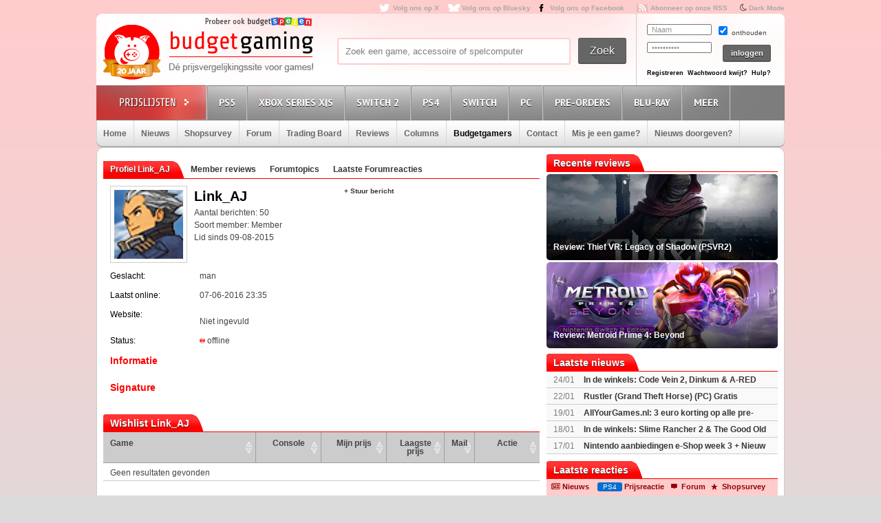

--- FILE ---
content_type: text/html; charset=utf8
request_url: https://www.budgetgaming.nl/profile/Link_AJ.html
body_size: 14063
content:
<!DOCTYPE html PUBLIC "-//W3C//DTD XHTML 1.0 Transitional//EN"
        "http://www.w3.org/TR/xhtml1/DTD/xhtml1-transitional.dtd">

<html xmlns="http://www.w3.org/1999/xhtml"  dir="ltr" lang="nl">

<head>
    <meta charset=UTF-8>
    <!-- Global Site Tag (gtag.js) - Google Analytics -->
    <!--
    <script  src="https://www.googletagmanager.com/gtag/js?id=UA-329139-1"></script>
    <script>
        window.dataLayer = window.dataLayer || [];
        function gtag()
        gtag('js', new Date());

        gtag('config', 'UA-329139-1');
    </script>
-->
    <!-- Global site tag (gtag.js) - Google Analytics -->
    <script src="https://www.googletagmanager.com/gtag/js?id=G-44FVWTLJBY"></script>
    <script>
        window.dataLayer = window.dataLayer || [];
        function gtag(){
            dataLayer.push(arguments);
        }
        gtag('js', new Date());

        gtag('config', 'G-44FVWTLJBY');
    </script>


    <script type="text/javascript">

        var _gaq = _gaq || [];
        _gaq.push(['_setAccount', 'UA-329139-1']);
        _gaq.push(['_trackPageview']);
        setTimeout("_gaq.push(['_trackEvent', '15_seconds', 'read'])",15000);

        (function() {
            var ga = document.createElement('script'); ga.type = 'text/javascript'; ga.async = true;
            ga.src = ('https:' == document.location.protocol ? 'https://ssl' : 'http://www') + '.google-analytics.com/ga.js';
            var s = document.getElementsByTagName('script')[0]; s.parentNode.insertBefore(ga, s);
        })();

    </script>


    <title>Link_AJ member</title>
    <meta name="description" content="Budgetgaming.nl, de prijsvergelijkingssite voor games! Vergelijk prijzen, game-koopjes, beoordeel winkels, ervaringen, game-forum, gamereviews en columns"/>
    <meta name="keywords" content="xbox one, ps4, 3ds, wii U, games, prijzen, spellen, spel, prijsvergelijk, playstation 3, ps3, xbox 360, 360, nintento wii, wii, nintendo DS, DS, PSP, Playstation Portable, shopsurvey, gameforum, goedkoopste prijs, aanbieding"/>
    <!--<meta http-equiv="Content-Type" content="text/html;charset=ISO-8859-1" />-->
    <meta name='impact-site-verification' value='-1937190430' />
    <meta name="verification" content="63bf15ccd898fdba4d89b09d9f764873" />
    <meta name="google-site-verification" content="ZjYEixG0G9mTcg4lRhwsN3A1CGkqLeGY2vG4-oRrOZY" />
    <meta name="tradetracker-site-verification" content="a15906a5d109819c38678456e69511cab3da7206" />
    <!-- TradeDoubler site verification 2945278 -->
    <link rel="shortcut icon" href="/fav/favicon.ico" type="image/x-icon" />
    <link rel="apple-touch-icon" sizes="57x57" href="/fav/apple-touch-icon-57x57.png">
    <link rel="apple-touch-icon" sizes="60x60" href="/fav/apple-touch-icon-60x60.png">
    <link rel="apple-touch-icon" sizes="72x72" href="/fav/apple-touch-icon-72x72.png">
    <link rel="apple-touch-icon" sizes="76x76" href="/fav/apple-touch-icon-76x76.png">
    <link rel="apple-touch-icon" sizes="114x114" href="/fav/apple-touch-icon-114x114.png">
    <link rel="apple-touch-icon" sizes="120x120" href="/fav/apple-touch-icon-120x120.png">
    <link rel="apple-touch-icon" sizes="144x144" href="/fav/apple-touch-icon-144x144.png">
    <link rel="apple-touch-icon" sizes="152x152" href="/fav/apple-touch-icon-152x152.png">
    <link rel="apple-touch-icon" sizes="180x180" href="/fav/apple-touch-icon-180x180.png">
    <link rel="icon" type="image/png" href="/fav/favicon-16x16.png" sizes="16x16">
    <link rel="icon" type="image/png" href="/fav/favicon-32x32.png" sizes="32x32">
    <link rel="icon" type="image/png" href="/fav/favicon-96x96.png" sizes="96x96">
    <link rel="icon" type="image/png" href="/fav/android-chrome-192x192.png" sizes="192x192">
    <meta name="msapplication-square70x70logo" content="/fav/smalltile.png" />
    <meta name="msapplication-square150x150logo" content="/fav/mediumtile.png" />
    <meta name="msapplication-wide310x150logo" content="/fav/widetile.png" />
    <meta name="msapplication-square310x310logo" content="/fav/largetile.png" />




    <meta name="aa284df3bf35d1c" content="a1d124bf6ede854930c9121788a5422d" />
    <!-- stylesheets -->
    <link rel="stylesheet" href="/css/style.css?v=213" type="text/css" media="screen" />
    <link rel="stylesheet" href="/css/flaticon.css">
    <link rel="stylesheet" href="/css/animation.css">
    <link rel="stylesheet" href="/css/fontello-embedded.css">
    <link rel="stylesheet" href="/font/fontello-6d8df7f1/css/bg_icons.css">

    <link href="https://maxcdn.bootstrapcdn.com/font-awesome/4.2.0/css/font-awesome.min.css" rel="stylesheet">

    <link rel="stylesheet" href="/css/rood.css?v=76" type="text/css" media="screen" />
    <link rel="stylesheet" href="/css/menu.css?v=2" type="text/css" media="screen" />
    <link rel="stylesheet" href="/css/colorbox.css" type="text/css" media="screen" />
    <link rel="stylesheet" type="text/css" href="/css/rating.css" media="screen"/>
    <link rel="stylesheet" type="text/css" href="/css/tables.css" media="screen"/>

    <!--
    <script
            src="https://code.jquery.com/jquery-3.4.1.min.js"
            integrity="sha256-CSXorXvZcTkaix6Yvo6HppcZGetbYMGWSFlBw8HfCJo="
            crossorigin="anonymous"></script>
    <script
            src="https://code.jquery.com/ui/1.12.1/jquery-ui.min.js"
            integrity="sha256-VazP97ZCwtekAsvgPBSUwPFKdrwD3unUfSGVYrahUqU="
            crossorigin="anonymous"></script>
    <script
            src="https://code.jquery.com/color/jquery.color-2.1.2.min.js"
            integrity="sha256-H28SdxWrZ387Ldn0qogCzFiUDDxfPiNIyJX7BECQkDE="
            crossorigin="anonymous"></script>
    <script src="https://cdnjs.cloudflare.com/ajax/libs/jquery-tools/1.2.7/jquery.tools.min.js"></script>
    <script type='text/javascript' src='/js/jquery.colorbox-min.js'></script>
    <script src="https://cdnjs.cloudflare.com/ajax/libs/jquery.colorbox/1.6.4/i18n/jquery.colorbox-nl.js"></script>


    <script type="text/javascript" charset="utf8" src="https://cdn.datatables.net/1.10.20/js/jquery.dataTables.js"></script>
-->

    <script src="/js/jquery-3.4.1.min.js"></script>
    <script src="/js/jquery-ui.min.js"></script>
    <script src="/js/jquery.color-2.1.2.min.js"></script>
    <script src="/js/jquery127tools.min.js"></script>
    <script type='text/javascript' src='/js/jquery.colorbox-min.js'></script>
    <script src="/js/jquery.colorbox-nl.js"></script>


    <script type="text/javascript" charset="utf8" src="/js/jquery.dataTables.js"></script>

    <!--
    <script type='text/javascript' src="/js/jquerytools.js"></script>
    <script type='text/javascript' src='/js/jquery.colorbox-min.js'></script>
-->

    <!--
        <script type='text/javascript' src="/js/jquery.min.js"></script>
        <script type='text/javascript' src="/js/jquery.tools.min.js"></script>
        <script type='text/javascript' src='/js/jquery.colorbox-min.js'></script>
        <script type="text/javascript" language="javascript" src="/js/jquery.dataTables.min.js"></script>
    -->


    <script type='text/javascript' src="/js/canvasjs.min.js?v=1"></script>
    <script src="/js/twitter.js"></script>
    <script type='text/javascript' src='/js/bg.js?v=14'></script>
    <script type='text/javascript' src='/js/modernizr-1.7.min.js'></script>
    <script type="text/javascript" src="/js/superfish.js"></script>
    <!-- <script type='text/javascript' src='js/cufon-yui.js'></script> -->
    <!-- <script type='text/javascript' src='js/Share-Regular_400.font.js'></script> -->
    <link href='https://fonts.googleapis.com/css?family=Play:400,700' rel='stylesheet' type='text/css'>
    <link href='https://fonts.googleapis.com/css?family=PT+Sans+Narrow:400,700' rel='stylesheet' type='text/css'>
    <link href='https://fonts.googleapis.com/css?family=PT+Sans:400,700,400italic' rel='stylesheet' type='text/css'>

    <script type='text/javascript' src="/js/formvalidator.js?v=18"></script>
    <script type='text/javascript' src="/js/addIdentifiableClassnames.js"></script>
    <!--[if (gte IE 6)&(lte IE 8)]>
    <script type="text/javascript" src="/js/selectivizr.js"></script>
    <![endif]-->






    <!--
    <script type='text/javascript' src='http://partner.googleadservices.com/gampad/google_service.js'>
    </script>
    <script type='text/javascript'>
        GS_googleAddAdSenseService("ca-pub-0679975395820445");
        GS_googleEnableAllServices();
    </script>
    <script type='text/javascript'>
        GA_googleAddSlot("ca-pub-0679975395820445", "Header-Budgetgaming");
        GA_googleAddSlot("ca-pub-0679975395820445", "Leaderboard-Budgetgaming");
        GA_googleAddSlot("ca-pub-0679975395820445", "Leaderboard-2-Budgetgaming");
        GA_googleAddSlot("ca-pub-0679975395820445", "Rectangle-Budgetgaming");
        GA_googleAddSlot("ca-pub-0679975395820445", "Interstitial-Budgetgaming");
    </script>
    <script type='text/javascript'>
        GA_googleFetchAds();
    </script>
-->
    <script>
        $(document).ready(function() {
            var allLinks = $('a');
            $(allLinks).each(function() {
                addAffiliate(this);
            })
        });
        function addAffiliate(link) {
            if((link.href).indexOf("http://www.budgetgaming.nl") > -1) {
                var tempurl = link.href.replace("http://www.budgetgaming.nl","https://www.budgetgaming.nl");
                link.href = tempurl;
            }
            var myAmazonCode = "budgetgamingn-21";
            if((link.href).indexOf("amazon.co.uk") > -1 && (link.href).indexOf(myAmazonCode) < 0) {
                link.href = updateURLParameter(link.href, 'tag', myAmazonCode) ;
            }

            if((link.href).indexOf("amazon.de") > -1 && (link.href).indexOf('budgetgamin0c-21') < 0) {
                link.href = updateURLParameter(link.href, 'tag', 'budgetgamin0c-21') ;
                link.href = updateURLParameter(link.href, 'language', 'nl_NL') ;
            }

            if((link.href).indexOf("amazon.nl") > -1 && (link.href).indexOf('budgetgami071-21') < 0) {
                link.href = updateURLParameter(link.href, 'tag', 'budgetgami071-21') ;
                //link.href = updateURLParameter(link.href, 'language', 'nl_NL') ;
            }
            if((link.href).indexOf("amazon.com.be") > -1 && (link.href).indexOf('budgetgamingb-21') < 0) {
                link.href = updateURLParameter(link.href, 'tag', 'budgetgamingb-21') ;
                //link.href = updateURLParameter(link.href, 'language', 'nl_NL') ;
            }

            if((link.href).indexOf("amazon.fr") > -1 && (link.href).indexOf('budgetgamin00-21') < 0) {
                link.href = updateURLParameter(link.href, 'tag', 'budgetgamin00-21') ;
            }
            if((link.href).indexOf("amazon.it") > -1 && (link.href).indexOf('budgetgamin01-21') < 0) {
                link.href = updateURLParameter(link.href, 'tag', 'budgetgamin01-21') ;
            }
            //
            if((link.href).indexOf("amazon.es") > -1 && (link.href).indexOf('budgetgaminge-21') < 0) {
                link.href = updateURLParameter(link.href, 'tag', 'budgetgaminge-21') ;
            }
            if((link.href).indexOf("amazon.co.jp") > -1 && (link.href).indexOf('budgetgaminjp-22') < 0) {
                link.href = updateURLParameter(link.href, 'tag', 'budgetgaminjp-22') ;
            }

            if((link.href).indexOf("partner.bol.com") > -1 && (link.href).indexOf('s=411') < 0) {
                link.href = updateURLParameter(link.href, 's', '411') ;
            }

            if((link.href).indexOf("https://www.mediamarkt.nl") > -1 && (link.href).indexOf('clk.tradedoubler.com') < 0) {
                var tempurl = "https://www.budgetgaming.nl/forward.php?s=mm&u=" + encodeURIComponent(link.href);
                link.href = tempurl;
            }
            if((link.href).indexOf("direct.playstation.com") > -1 && (link.href).indexOf('sonyps.prf.hn') < 0) {
                var tempurl = "https://sonyps.prf.hn/click/camref:1100l3YAVg/[p_id:1011l8750]/destination:" + encodeURIComponent(link.href);
                link.href = tempurl;
            }
            //
            if((link.href).indexOf("http://www.mediamarkt.nl") > -1 && (link.href).indexOf('clk.tradedoubler.com') < 0) {
                var tempurl = "https://www.budgetgaming.nl/forward.php?s=mm&u=" + encodeURIComponent(link.href);
                link.href = tempurl;
            }
            if((link.href).indexOf("https://store.nintendo.nl") > -1 && (link.href).indexOf('nintendo-nl.pxf.io') < 0) {
                var tempurl = "https://nintendo-nl.pxf.io/c/4118255/1886379/22561?u=" + encodeURIComponent(link.href);
                link.href = tempurl;
            }
            if((link.href).indexOf("http://outlet.mediamarkt.nl") > -1 && (link.href).indexOf('clk.tradedoubler.com') < 0) {
                var tempurl = "https://www.budgetgaming.nl/forward.php?s=mm&u=" + encodeURIComponent(link.href);
                link.href = tempurl;
            }
            if((link.href).indexOf("https://outlet.mediamarkt.nl") > -1 && (link.href).indexOf('clk.tradedoubler.com') < 0) {
                var tempurl = "https://www.budgetgaming.nl/forward.php?s=mm&u=" + encodeURIComponent(link.href);
                link.href = tempurl;
            }
            if((link.href).indexOf("instant-gaming.com") > -1 && (link.href).indexOf('budgetgaming') < 0) {
                link.href = updateURLParameter(link.href, 'igr', 'budgetgaming') ;
            }
            if((link.href).indexOf("http://www.mediamarkt.be") > -1 && (link.href).indexOf('clk.tradedoubler.com') < 0) {
                var tempurl = "https://clk.tradedoubler.com/click?p=272943&a=3066405&epi=lrp&g=23373056&url=" + link.href;
                link.href = tempurl;
            }
            if((link.href).indexOf("https://www.mediamarkt.be") > -1 && (link.href).indexOf('clk.tradedoubler.com') < 0) {
                var tempurl = "https://clk.tradedoubler.com/click?p=272943&a=3066405&epi=lrp&g=23373056&url=" + link.href;
                link.href = tempurl;
            }

            if((link.href).indexOf("humblebundle.com") > -1) {
                var tempurl = "https://humblebundleinc.sjv.io/c/4118255/2087718/25796?prodsku=hadeanlands_storefront&u=" + encodeURIComponent(link.href);
                link.href = tempurl;
            }

         //   if((link.href).indexOf("http://www.wehkamp.nl") > -1 && (link.href).indexOf('1101lNPG') < 0) {
         //       //var tempurl = "http://clk.tradedoubler.com/click?p=209839&a=2177719&g=20143802&epi=lrt&url=" + link.href;
         //       //var tempurl = "https://prf.hn/click/camref:1101lNPG/destination:" + encodeURIComponent(link.href);
         //       var tempurl = "https://www.budgetgaming.nl/forward.php?s=weh&u=" + encodeURIComponent(link.href);
         //       link.href = tempurl;
         //   }

            if((link.href).indexOf("gog.com") > -1 && (link.href).indexOf('adtraction') < 0) {
                link.href = "https://track.adtraction.com/t/t?a=1578845458&as=1162180463&t=2&tk=1&url="+link.href;
            }

            if((link.href).indexOf("bookspot.nl") > -1 && (link.href).indexOf('adtraction') < 0) {
                link.href = "https://on.bookspot.nl/t/t?a=1741618209&as=1162180463&t=2&tk=1&url="+link.href;
            }

//            if((link.href).indexOf("https://www.wehkamp.nl") > -1 && (link.href).indexOf('1101lNPG') < 0) {
//                //var tempurl = "https://prf.hn/click/camref:1101lNPG/destination:" + encodeURIComponent(link.href);
//                var tempurl = "https://www.budgetgaming.nl/forward.php?s=weh&u=" + encodeURIComponent(link.href);
//                link.href = tempurl;
//            }

            if((link.href).indexOf("otto.nl") > -1 && (link.href).indexOf('1100l5dEM') < 0) {
                var tempurl = "https://prf.hn/click/camref:1100l5dEM/destination:" + encodeURIComponent(link.href);
                link.href = tempurl;
            }

            if((link.href).indexOf("fanatical.com") > -1 && (link.href).indexOf('lt45') < 0) {
                var tempurl = "https://lt45.net/c/?si=13482&li=1594588&wi=20760&ws=&dl=" + encodeURIComponent(link.href.replace("https://www.fanatical.com/",""));
                link.href = tempurl;
            }
            //https://lt45.net/c/?si=13482&li=1594588&wi=20760&ws=&dl=en%2Fgame%2Fanno-1800-standard-edition
            /*
            if((link.href).indexOf("http://www.microsoftstore.com") > -1 && (link.href).indexOf('clkde.tradedoubler.com') < 0) {
                var tempurl = "https://clkde.tradedoubler.com/click?p=190944&a=1441745&g=0&url=" + link.href;
                link.href = tempurl;
            }
            */
            //if((link.href).indexOf("microsoft.com") > -1 && (link.href).indexOf('linksynergy') < 0) {
            //    var tempurl = "https://click.linksynergy.com/deeplink?id=E8NZ5Zg*E5A&mid=46136&murl=" + link.href;
            //    link.href = tempurl;
           // }
            /*
            if((link.href).indexOf("https://www.microsoft.com") > -1 && (link.href).indexOf('clkde.tradedoubler.com') < 0) {
                var tempurl = "https://clkde.tradedoubler.com/click?p=190944&a=1441745&g=0&url=" + link.href;
                link.href = tempurl;
            }
            if((link.href).indexOf("http://www.shop4nl.nl") > -1 && (link.href).indexOf('lt45.net') < 0) {
                var tempurl = "https://lt45.net/c/?wi=20760&si=10319&li=1457089&ws=&dl=" + link.href.replace("http://www.shop4nl.nl/","");
                link.href = tempurl;
            }
            if((link.href).indexOf("https://www.shop4nl.nl") > -1 && (link.href).indexOf('lt45.net') < 0) {
                var tempurl = "https://lt45.net/c/?wi=20760&si=10319&li=1457089&ws=&dl=" + link.href.replace("https://www.shop4nl.nl/","");
                link.href = tempurl;
            }
            if((link.href).indexOf("http://www.shop4nl.com") > -1 && (link.href).indexOf('lt45.net') < 0) {
                var tempurl = "https://lt45.net/c/?wi=20760&si=10319&li=1457089&ws=&dl=" + link.href.replace("http://www.shop4nl.com/","");
                link.href = tempurl;
            }
            if((link.href).indexOf("https://www.shop4nl.com") > -1 && (link.href).indexOf('lt45.net') < 0) {
                var tempurl = "https://lt45.net/c/?wi=20760&si=10319&li=1457089&ws=&dl=" + link.href.replace("https://www.shop4nl.com/","");
                link.href = tempurl;
            }*/
            if((link.href).indexOf("topgear.nl") > -1 && (link.href).indexOf('tradetracker') < 0) {
                var tempurl = "https://tc.tradetracker.net/?c=24200&m=12&a=2987&r=&u=" + link.href;
                link.href = tempurl;
            }
            if((link.href).indexOf("http://www.zavvi.nl") > -1) {
                var tempurl = "https://www.awin1.com/cread.php?awinmid=8664&awinaffid=375743&clickref=&p=" + link.href + "";
                link.href = tempurl;
            }
            if((link.href).indexOf("https://www.zavvi.nl") > -1) {
                var tempurl = "https://www.awin1.com/cread.php?awinmid=8664&awinaffid=375743&clickref=&p=" + link.href + "";
                link.href = tempurl;
            }
           // if((link.href).indexOf("kinguin") > -1) {
           //     var tempurl = "https://www.awin1.com/cread.php?awinmid=8265&awinaffid=375743&clickref=&p=" + link.href + "";
           //     link.href = tempurl;
           // }
            if((link.href).indexOf("http://www.game.co.uk") > -1) {
                var tempurl = "https://click.linksynergy.com/link?id=E8NZ5Zg*E5A&offerid=494875.10082576082&type=2&murl=" + link.href;
                link.href = tempurl;
            }
            if((link.href).indexOf("steelseries.com") > -1) {
                var tempurl = "https://prf.hn/click/camref:1101lkhqF/creativeref:1101l48385/destination:" + link.href;
                link.href = tempurl;
            }

            if((link.href).indexOf("https://www.game.co.uk") > -1) {
                var tempurl = "https://click.linksynergy.com/link?id=E8NZ5Zg*E5A&offerid=494875.10082576082&type=2&murl=" + link.href;
                link.href = tempurl;
            }

            if((link.href).indexOf("http://www.collishop.be") > -1) {
                var tempurl = "https://tc.tradetracker.net/?c=17787&m=12&a=27127&u=" + link.href;
                link.href = tempurl;
            }
            if((link.href).indexOf("https://www.collishop.be") > -1) {
                var tempurl = "https://tc.tradetracker.net/?c=17787&m=12&a=27127&u=" + link.href;
                link.href = tempurl;
            }
/*
            if((link.href).indexOf("http://www.toysrus.nl") > -1) {
                var tempurl = "https://ad.zanox.com/ppc/?31293869C337603210&zpar6=DF_1&ULP=[[" + link.href + "]]";
                link.href = tempurl;
            }
            if((link.href).indexOf("https://www.toysrus.nl") > -1) {
                var tempurl = "https://ad.zanox.com/ppc/?31293869C337603210&zpar6=DF_1&ULP=[[" + link.href + "]]";
                link.href = tempurl;
            }
*/
            if((link.href).indexOf("http://www.base.com") > -1) {
                var tempurl = "https://www.awin1.com/cread.php?awinmid=2694&awinaffid=110533&clickref=&p=" + encodeURIComponent(link.href) + "";
                link.href = tempurl;
            }
            if((link.href).indexOf("https://www.base.com") > -1) {
                var tempurl = "https://www.awin1.com/cread.php?awinmid=2694&awinaffid=110533&clickref=&p=" + encodeURIComponent(link.href) + "";
                link.href = tempurl;
            }

       //     if((link.href).indexOf("https://www.gamemania.nl") > -1 && (link.href).indexOf('forward.php') < 0) {
                //var tempurl = "http://tc.tradetracker.net/?c=22455&m=1264368&a=2987&u=" + encodeURIComponent(link.href) + "";
         //       var tempurl = "https://www.budgetgaming.nl/forward.php?s=gm&u=" + encodeURIComponent(link.href) + "";
          //      link.href = tempurl;
          //  }
           // if((link.href).indexOf("http://www.gamemania.nl") > -1 && (link.href).indexOf('forward.php') < 0) {
                //var tempurl = "http://tc.tradetracker.net/?c=22455&m=1264368&a=2987&u=" + encodeURIComponent(link.href) + "";
           //     var tempurl = "https://www.budgetgaming.nl/forward.php?s=gm&u=" + encodeURIComponent(link.href) + "";
           //     link.href = tempurl;
           // }
          //  if((link.href).indexOf("https://www.gamemania.be") > -1 && (link.href).indexOf('forward.php') < 0) {
                //var tempurl = "http://tc.tradetracker.net/?c=22455&m=1264368&a=2987&u=" + encodeURIComponent(link.href) + "";
          //      var tempurl = "https://www.budgetgaming.nl/forward.php?s=gm&u=" + encodeURIComponent(link.href) + "";
          //      link.href = tempurl;
          //  }
          //  if((link.href).indexOf("http://www.gamemania.be") > -1 && (link.href).indexOf('forward.php') < 0) {
                //var tempurl = "http://tc.tradetracker.net/?c=22455&m=1264368&a=2987&u=" + encodeURIComponent(link.href) + "";
          //      var tempurl = "https://www.budgetgaming.nl/forward.php?s=gm&u=" + encodeURIComponent(link.href) + "";
          //      link.href = tempurl;
          //  }
            //if((link.href).indexOf("bcc.nl") > -1 && (link.href).indexOf('forward.php') < 0)   {
                //var tempurl = "http://tc.tradetracker.net/?c=22455&m=1264368&a=2987&u=" + encodeURIComponent(link.href) + "";
            //    var tempurl = "https://www.budgetgaming.nl/forward.php?s=bcc&u=" + encodeURIComponent(link.href) + "";
            //    link.href = tempurl;
           // }

            //if((link.href).indexOf("cdkeys.com") > -1 && (link.href).indexOf('mw_aref=bgaming') < 0) {
            if((link.href).indexOf("cdkeys.com") > -1) {
                var tempurl = "https://loaded.pxf.io/c/4118255/2835207/18216?u=" + link.href;
                link.href = tempurl;
            }

            if((link.href).indexOf("loaded.com") > -1) {
                var tempurl = "https://loaded.pxf.io/c/4118255/2835207/18216?u=" + link.href;
                link.href = tempurl;
            }

            if((link.href).indexOf("mmoga.com") > -1 && (link.href).indexOf('ref=45277') < 0) {
                link.href = updateURLParameter(link.href, 'ref', '45277') ;

            }

         //   if((link.href).indexOf("gamivo.com") > -1) {
         //       var tempurl = "https://lt45.net/c/?si=12971&li=1572060&wi=20760&ws=&dl=" + link.href.replace("https://www.gamivo.com/","").replace("http://www.gamivo.com/","") + "";
         //       link.href = tempurl;
         //   }

            if((link.href).indexOf("bookdepository.com") > -1) {
                //link.href = updateURLParameter(link.href, 'a_aid', 'bgaming') ;
                // var tempurl = "https://www.awin1.com/cread.php?awinmid=2694&awinaffid=110533&clickref=&p=" + encodeURIComponent(link.href) + "";
                var tempurl = "https://www.awin1.com/cread.php?awinmid=16829&awinaffid=375743&clickref=&p=" + encodeURIComponent(link.href) + "";
                link.href = tempurl;
            }
            //if((link.href).indexOf("https://www.bookdepository.com") > -1 && (link.href).indexOf('a_aid=bgaming') < 0) {
            //    link.href = updateURLParameter(link.href, 'a_aid', 'bgaming') ;

            //}eneba.com
          //  if((link.href).indexOf("eneba.com") > -1) {
          //      var tempurl = "https://ndt5.net/c/?si=14162&li=1610515&wi=20760&ws=&dl=" + link.href.replace("https://www.eneba.com/","").replace("http://www.eneba.com/","") + "";
          //      link.href = tempurl;
          //  }
            if((link.href).indexOf("voidu.com") > -1) {
                var tempurl = "https://lt45.net/c/?si=12328&li=1541858&wi=20760&ws=&dl=" + link.href.replace("https://www.voidu.com/","").replace("http://www.voidu.com/","") + "";
                link.href = tempurl;
            }

            if((link.href).indexOf("http://www.coolblue.nl") > -1 && (link.href).indexOf('forward.php') < 0) {
                var tempurl = "https://www.budgetgaming.nl/forward.php?s=cb&u=" + encodeURIComponent(link.href);
                link.href = tempurl;
            }
            if((link.href).indexOf("https://www.coolblue.nl") > -1 && (link.href).indexOf('forward.php') < 0) {
                var tempurl = "https://www.budgetgaming.nl/forward.php?s=cb&u=" + encodeURIComponent(link.href);
                link.href = tempurl;
            }
            if((link.href).indexOf("coolshop.nl") > -1) {
                //var tempurl = "https://track.adtraction.com/t/t?a=1491540016&as=1162180463&t=2&tk=1&url=" + encodeURIComponent(link.href) + "";
                var tempurl = "https://lt45.net/c/?si=15383&li=1666268&wi=20760&ws=&dl=" + encodeURIComponent(link.href.replace("https://www.coolshop.nl/","").replace("http://www.coolshop.nl/","")) + "";
                link.href = tempurl;
                //return site.replace(/\/$/, "");
            }
            if((link.href).indexOf("http://www.lego.com") > -1) {
                var tempurl = "https://click.linksynergy.com/link?id=E8NZ5Zg*E5A&offerid=1402351.506416428063&type=2&murl=" + encodeURIComponent(link.href) + "";
                link.href = tempurl;
            }
            if((link.href).indexOf("https://www.lego.com") > -1) {
                var tempurl = "https://click.linksynergy.com/link?id=E8NZ5Zg*E5A&offerid=1402351.506416428063&type=2&murl=" + encodeURIComponent(link.href) + "";
                link.href = tempurl;
            }
            //if((link.href).indexOf("https://www.coolshop.nl") > -1) {
            //    var tempurl = "https://track.adtraction.com/t/t?a=1491540016&as=1162180463&t=2&tk=1&url=" + encodeURIComponent(link.href) + "";
                //var tempurl = "https://www.budgetgaming.nl/forward.php?s=cs&u=" + encodeURIComponent(link.href) + "";
            //    link.href = tempurl;
           // }
            if((link.href).indexOf("play-asia.com") > -1) {
                link.href = updateURLParameter(link.href, 'tagid', '826271') ;
            }
            if((link.href).indexOf("gameo.com") > -1) {
                link.href = updateURLParameter(link.href, 'affiliate_code', 'kGsv3b91ov') ;
            }
            if((link.href).indexOf("dodax.nl") > -1) {
                var tempurl = "https://www.awin1.com/cread.php?awinmid=8248&awinaffid=375743&clickref=&p=[[" + link.href + "]]";
                link.href = tempurl;
            }

            if((link.href).indexOf("fun.be") > -1) {
                var tempurl = "https://www.fun.be/shop/?tt=15125_12_364534_&r=" + link.href + "";
                link.href = tempurl;
            }
            if((link.href).indexOf("lidl-shop.nl") > -1) {
                var tempurl = "https://tc.tradetracker.net/?c=24118&m=12&a=2987&u=" + link.href + "";
                link.href = tempurl;
            }
            if((link.href).indexOf("http://www.gameseek.") > -1) {
                var tempurl = "https://www.awin1.com/cread.php?awinmid=547&awinaffid=110533&clickref=&p=" + link.href + "";
                link.href = tempurl;
            }
            if((link.href).indexOf("https://www.gameseek.") > -1) {
                var tempurl = "https://www.awin1.com/cread.php?awinmid=547&awinaffid=110533&clickref=&p=" + link.href + "";
                link.href = tempurl;
            }
            if((link.href).indexOf("thegamecollection.net") > -1) {
                var tempurl = "https://clk.tradedoubler.com/click?p(197783)a(2945276)g(19165176)url("+link.href+")";
                link.href = tempurl;
            }

       //     if((link.href).indexOf("365games.co.uk") > -1) {
       //         var tempurl = "https://www.awin1.com/cread.php?awinmid=5778&awinaffid=110533&clickref=&p=[[" + link.href + "]]";
       //         link.href = tempurl;
       //     }

            if((link.href).indexOf("kaartdirect.nl") > -1) {
                var tempurl = link.href + "/?reference=bg";
                link.href = tempurl;
            }

            if((link.href).indexOf("startselect.com") > -1) {
                var tempurl = "https://lt45.net/c/?si=12604&li=1550574&wi=20760&ws=&dl=" + link.href.replace("http://www.startselect.com/","").replace("http://startselect.com/","").replace("https://www.startselect.com/","").replace("https://startselect.com/","").replace("&","%26") + "";
                link.href = tempurl;
            }

            if((link.href).indexOf("store.ubi") > -1) {
                var tempurl = "https://lt45.net/c/?si=12734&li=1556736&wi=20760&ws=&dl=" + link.href.replace("http://store.ubi.com/","").replace("https://store.ubi.com/","").replace("&","%26") + "";
                link.href = tempurl;
            }
            if (link.href.indexOf(".ibood.com") > -1){
                var tempurl = "https://track.webgains.com/click.html?wgcampaignid=39236&wgprogramid=284335&wgtarget=" + link.href + "";
                link.href = tempurl;
            }
            //if (link.href.indexOf(".xbox.com") > -1 && (link.href).indexOf('linksynergy') < 0){
                //https://ad.zanox.com/ppc/?45004602C548287415&ulp=[[%252Fsports-fashion-nl%252Fnl%252Fproduct-specs%252F37870%252F120841%252Fmorphic-horloge-m51.html]]
                //var tempurl = "https://clk.tradedoubler.com/click?p=190944&a=1441745&g=24315194";
            //    var tempurl = "https://click.linksynergy.com/deeplink?id=E8NZ5Zg*E5A&mid=46136&murl=" + link.href + "";
            //    link.href = tempurl;
           // }


/*
            if (link.href.indexOf("marketplace.xbox.com") > -1){
                //https://ad.zanox.com/ppc/?45004602C548287415&ulp=[[%252Fsports-fashion-nl%252Fnl%252Fproduct-specs%252F37870%252F120841%252Fmorphic-horloge-m51.html]]
                var tempurl = "https://clk.tradedoubler.com/click?p=190944&a=1441745&g=24315194&url=" + link.href + "";
                link.href = tempurl;
            }*/
        }
        /**
         * http://stackoverflow.com/a/10997390/11236
         */
        function updateURLParameter(url, param, paramVal) {
            var newAdditionalURL = "";
            var tempArray = url.split("?");
            var baseURL = tempArray[0];
            var additionalURL = tempArray[1];
            var temp = "";
            if (additionalURL) {
                tempArray = additionalURL.split("&");
                for (i=0; i<tempArray.length; i++) {
                    if(tempArray[i].split('=')[0] != param) {
                        newAdditionalURL += temp + tempArray[i];
                        temp = "&";
                    }
                }
            }
            var rows_txt = temp + "" + param + "=" + paramVal;
            return baseURL + "?" + param + "=" + paramVal + "&" + newAdditionalURL;
        }
    </script>

</head>

<body id="body_id" class="body_id ">
<!--<body class="body" id="body_id">-->


<script type="text/javascript" src="/tooltip/wz_tooltip.js"></script>
<div id="container">

<div id="top">
    <a target="_blank"  href="https://x.com/Budgetgaming" title="Volg ons op X" class="twitter" style="color: darkgrey">Volg ons op X</a>
    <a target="_blank"  href="https://bsky.app/profile/budgetgaming.nl" title="Volg ons op Bluesky" class="bluesky" style="color: darkgrey">Volg ons op Bluesky</a>

    <a target="_blank"  href="https://nl-nl.facebook.com/Budgetgaming" title="Volg ons op Facebook" class="facebooksmall" style="color: darkgrey">Volg ons op Facebook</a>

    <a target="_blank"  href="https://www.budgetgaming.nl/rss/" title="Abonneer op onze RSS" class="RSS" style="color: darkgrey" >Abonneer op onze RSS</a>
    <i class="fa fa-moon-o" aria-hidden="true">&nbsp;<a style="color: darkgrey;font: 10px/1.5 Arial, Helvetica, sans-serif;font-weight:bold" href="#" onclick="document.getElementById('todarkmode').submit();">Dark Mode</a></i><form method="post" id="todarkmode"><input type="hidden" name="darkmode" value="on"/></form>
    <!--<a target="_blank"  href="http://itunes.apple.com/nl/app/gamescanner/id484947088" title="Download de iPhone App" class="apple" style="color: darkgrey">Download de iPhone App</a>-->

</div> <!-- end #top -->

<div id="header">

    <div id="spelenlogo">
        <a href="https://www.budgetspelen.nl" target="_blank">
		<img src="/images/probeerookbgspelen.png" alt="budgetspelen logo">
      	</a>
</div>

    <div id="logo">

        <a href="/" title="Ga naar de homepage"></a>

    </div> <!-- end #logo -->

    <div id="search">

        <form method="post">

            <div id="searchfield">

                <input type="text" value="Zoek een game, accessoire of spelcomputer" name="zoeking1769331540" id="zoeking" onFocus="clearText(this)" onBlur="clearText(this)" onkeyup="dynamicsearch()"/>
                <!--todo: searchresults-->
                <div id="searchresults" style="display:none;">

                </div>
            </div> <!-- end #searchfield -->
            <div id="searchsubmit">

                <input type="submit" onclick="$('#zoeking').attr('name', 'zoeking');return true;" value="Zoek" id="submit" title="Zoek"/>

            </div> <!-- end #searchsubmit -->

        </form>

    </div> <!-- end #search -->

<div id="login">
    <form id="loginform" method="post" >
        <div class="login-left">
            <p>
                <input type="text" value="Naam" name="username" id="gebruikersnaam" onFocus="clearText(this)" onBlur="clearText(this)"/>
            </p>

            <p>
                <input type="password" value="Wachtwoord" name="password" id="wachtwoord" onFocus="clearText(this)" onBlur="clearText(this)"/>
            </p>

        </div>

        <div class="login-right">

                            <input type="checkbox" value="no" checked="checked" name="cookie"/> onthouden

            <input type="hidden" name="cookie" value="no">

            <div id="loginsubmit">

                <input type="submit" value="inloggen" name="submit2" style="height: 25px">

            </div> <!-- end #loginsubmit -->

        </div>

    </form>

    <div class="clear"></div>

    <div class="login-bottom">

        <a style="margin: 0 3px 0 0" href="/register/index.html" title="Registreren" class="registreren">Registreren</a>

        <a style="margin: 0 3px 0 0" href="#" onclick="javascript:window.open(&quot;/wachtwoordkwijt.php&quot;,'ww1','width=400,height=550')" class="wachtwoord">Wachtwoord kwijt?</a>

        <a style="margin: 0 0 0 0" href="mailto:info@budgetgaming.nl?subject=Inloggen budgetgaming" title="Hulp nodig bij het inloggen?" class="registreren">Hulp?</a>

    </div>
</div>


</div> <!-- end #header -->

<div id="consolemenu">

    <!--todo: active/inactive from php-->

    <ul class="submenu">

        <li id="prijslijst"></li>
        <li id="ps3" class=" console">
            <a  title="Playstation 5">PS5</a>
            <ul>
                <li><a href="/gamesonly/1/console-ps5.html" title="Games">Games</a></li>
                <li><a href="/games/1/psn/console-PS4.html" title="PSN & PS Plus tegoed">PSN & PS Plus tegoed</a></li>
                <li><a href="/consoles/1/console-ps5.html" title="Consoles">Spelcomputers</a></li>
                <li><a href="/accessoires/1/console-ps5.html" title="Accessoires">Accessoires</a></li>
            </ul>
        </li>
        <li id="xbox" class=" console">
            <a  title="Xbox Series X">Xbox Series X|S</a>
            <ul>
                <li><a href="/gamesonly/1/console-xboxseriesx.html" title="Games">Games</a></li>
                <li><a href="/consoles/1/console-xboxseriesx.html" title="Consoles">Spelcomputers</a></li>
                <li><a href="/accessoires/1/console-xboxseriesx.html" title="Accessoires">Accessoires</a></li>
            </ul>
        </li>
        <li id="preorders" class=" console">
            <a  title="Nintendo Switch 2">Switch 2</a>
            <ul>
                <li><a href="/gamesonly/1/console-switch2.html" title="Nintendo Switch 2 Games">Games</a></li>
                <li><a href="/digitalegames/1/console-switch2.html" title="Nintendo Switch 2 Digitale games">Digitale games</a></li>
                <li><a href="/consoles/1/console-switch2.html" title="Nintendo Switch 2 Consoles">Spelcomputers</a></li>
                <li><a href="/accessoires/1/console-switch2.html" title="Nintendo Switch 2 Accessoires">Accessoires</a></li>


            </ul>
        </li>
        <li id="ps3" class=" console">
            <a  title="Playstation 4">PS4</a>
            <ul>
                <li><a href="/gamesonly/1/console-ps4.html" title="Games">Games</a></li>
                <li><a href="/games/1/Psvr/console-PS4.html" title="PSVR">PSVR</a></li>
                <li><a href="/games/1/psn/console-PS4.html" title="PSN & PS Plus tegoed">PSN & PS Plus tegoed</a></li>
                <li><a href="/consoles/1/console-ps4.html" title="Consoles">Spelcomputers</a></li>

                <li><a href="/accessoires/1/console-ps4.html" title="Accessoires">Accessoires</a></li>
            </ul>
        </li>
        <!--
        <li id="xbox" class=" console">
            <a title="Xbox One">Xbox One</a>
            <ul>
                <li><a href="/gamesonly/1/console-xboxone.html" title="Games Xbox One">Games</a></li>
                <li><a href="/consoles/1/console-xboxone.html" title="Consoles Xbox One">Spelcomputers</a></li>
                <li><a href="/accessoires/1/console-xboxone.html" title="Accessoires Xbox One">Accessoires</a></li>
            </ul>
        </li>
        -->


        <li id="preorders" class=" console">
            <a  title="Nintendo Switch">Switch</a>
            <ul>
                <li><a href="/gamesonly/1/console-switch.html" title="Nintendo Switch Games">Games</a></li>
                <li><a href="/digitalegames/1/console-switch.html" title="Nintendo Switch Digitale games">Digitale games</a></li>
                <li><a href="/consoles/1/console-switch.html" title="Nintendo Switch Consoles">Spelcomputers</a></li>
                <li><a href="/accessoires/1/console-switch.html" title="Nintendo Switch Accessoires">Accessoires</a></li>


            </ul>
        </li>


<!--
        <li id="xbox" class=" console">
            <a href="/games/1/console-xbox360.html" title="Xbox360">Xbox 360</a>
            <ul>
                <li><a href="/gamesonly/1/console-xbox360.html" title="Games Xbox360">Games</a></li>
                <li><a href="/consoles/1/console-xbox360.html" title="Consoles Xbox360">Spelcomputers</a></li>
                <li><a href="/accessoires/1/console-xbox360.html" title="Accessoires Xbox360">Accessoires</a></li>
            </ul>
        </li>
        <li id="preorders" class=" console">
            <a href="/games/1/console-wiiu.html" title="Nintendo Wii U">Wii U</a>
            <ul>
                <li><a href="/gamesonly/1/console-wiiu.html" title="Games">Games</a></li>
                <li><a href="/consoles/1/console-wiiu.html" title="Consoles">Spelcomputers</a></li>
                <li><a href="/accessoires/1/console-wiiu.html" title="Accessoires">Accessoires</a></li>
            </ul>
        </li>
        -->
       <!-- <li id="wii" class=" console">
            <a href="/games/1/console-Wii.html" title="Nintendo Wii">Wii</a>
            <ul>
                <li><a href="/gamesonly/1/console-Wii.html" title="Games">Games</a></li>
                <li><a href="/consoles/1/console-Wii.html" title="Consoles">Spelcomputers</a></li>
                <li><a href="/accessoires/1/console-Wii.html" title="Accessoires">Accessoires</a></li>
            </ul>
        </li>
        -->
<!--
        <li id="preorders" class=" console">
            <a href="/games/1/console-3ds.html" title="Nintendo 3DS">3DS</a>
            <ul>
                <li><a href="/gamesonly/1/console-3ds.html" title="Games">Games</a></li>
                <li><a href="/consoles/1/console-3ds.html" title="Consoles">Spelcomputers</a></li>
                <li><a href="/accessoires/1/console-3ds.html" title="Accessoires">Accessoires</a></li>
            </ul>
        </li>
        -->
        <li id="pc" class=" console">
            <a title="PC">PC</a>
            <ul>
                <li><a href="/gamesonly/1/console-pc.html" title="Games">Games</a></li>
                <li><a href="/accessoires/1/console-pc.html" title="Accessoires">Accessoires</a></li>
            </ul>
        </li>
        <li id="preorders" class=" console">
            <a  title="Pre-orders">Pre-orders</a>
            <ul>
                <li><a href="/gamesonly/1/console-preorder.html" title="Games">Games</a></li>
                <li><a href="/consoles/1/console-preorder.html" title="Consoles">Spelcomputers</a></li>
                <li><a href="/accessoires/1/console-preorder.html" title="Accessoires">Accessoires</a></li>
            </ul>
        </li>
        <!--
        <li id="preorders" class="console">
            <a href="/games/1/console-guide.html" title="Strategy Guides">Guides</a>

        </li>
        -->
        <!--
        <li id="retro" class=" console">
            <a href="retro.php" title="Retro">Meer</a>
            <ul>
                <li><a href="#" title="Games">Games</a></li>
                <li><a href="#" title="Consoles">Consoles</a></li>
                <li><a href="#" title="Accessoires">Accessoires</a></li>
            </ul>
        </li>
        -->

        <li id="preorders" class=" console">
            <a  title="Blu-Ray">Blu-Ray</a>
            <ul>
                <li><a href="/gamessearchresults/1/4k%20ultra%20hd/console-all.html" title="Games">4K Ultra HD</a></li>
                <li><a href="/gamessearchresults/1/steelbook/console-Blu-ray.html" title="Games">Steelbooks</a></li>

                <li><a href="/games/1/console-Blu-ray.html" title="Games">Alle Blu-Ray</a></li>
            </ul>
        </li>

        <li id="preorders" class=" console">
            <a href="#" title="Meer">Meer</a>
            <ul>

               <!-- <li><a href="/games/1/console-blu-ray.html">Blu-ray</a></li>-->
                <li><a href="/games/1/console-nfc.html">NFC figuren</a> </li>
                <li><a href="/games/1/console-Guide.html">Strategy Guides</a></li>
                <li><a href="https://www.budgetspelen.nl/categories/index.html" target="_blank">Lego</a></li>
                <li><a href="/games/1/console-wiiu.html">Nintendo WiiU</a></li>
                <li><a href="/games/1/console-wii.html">Nintendo Wii</a></li>
                <li><a href="/games/1/console-3ds.html">Nintendo 3DS</a></li>
                <li><a href="/games/1/console-nds.html">Nintendo DS</a></li>
                <li><a href="/games/1/console-ps3.html">PS3</a></li>
                <li><a href="/games/1/console-ps2.html">PS2</a></li>
                <li><a href="/games/1/console-psp.html">PSP</a></li>
                <li><a href="/games/1/console-psvita.html" title="Playstation Portable Vita">PS Vita</a></li>
                <li><a href="/games/1/console-ngc.html">Gamecube</a></li>
                <li><a href="/games/1/console-gba.html">GBA</a></li>
                <li><a href="/games/1/console-xbox360.html">Xbox 360</a></li>
                <li><a href="/games/1/console-xbox.html">Xbox</a></li>
                <li><a href="/games/1/console-xboxone.html">Xbox One</a></li>
                <!-- <li><a href="#">HDTV</a></li> -->
                <!-- <li><a href="#">Koptelefoons</a></li> -->
            </ul>
        </li>

        <li class="clear"></li>

    </ul>

</div> <!-- end #consolemenu -->

<div id="menu">

    <!--todo: active/inactive-->

    <ul>
        <li class=" home"><a href="/" title="Home">Home</a></li>
        <li class=""><a href="/newsarchive/index.html" title="Nieuws">Nieuws</a></li>
        <li class=""><a href="/winkels/index.html" title="Shopsurvey">Shopsurvey</a></li>
        <li><a href="/forum.php?template=forum&page=boards" title="Forum">Forum</a></li>
        <li><a href="/forum.php?template=forum&page=topics&forum_id=16" title="Trading Board">Trading Board</a></li>
        <li class=""><a href="/reviews/console-all.html" title="Reviews">Reviews</a></li>
        <li class=""><a href="/columns/columns.html" title="Columns">Columns</a></li>
        <li class="active"><a href="/memberlist/asc-id.html" title="Budgetgamers">Budgetgamers</a></li>
        <li class=""><a href="/contact/index.html" title="Contact">Contact</a></li>
        <li><a href="/index.php?page=gametoevoegen">Mis je een game?</a></li>
        <li><a href="/index.php?page=aanbiedingendoorgeven">Nieuws doorgeven?</a></li>
    </ul>

</div> <!-- end #menu -->
<!--todo: if not index, show breadcrumb-->


<!-- end #breadcrumbs -->
<div>
</div>
<!--
<script type='text/javascript'>
    GA_googleFillSlot("Header-Budgetgaming");
</script>
-->

<div id='wbds_billboard'>


</div>


<div id="content" style="margin-top:0px">

<div id="page">

    <div id="page-left">

        <div id="laatste-reacties" class="list">

            <div class="tabtitel">

                <ul id="home-laatstereactie-tabs">
                    <li><a class="current" href="#"><span>Profiel Link_AJ</span></a></li>
                    <li><a href="#"><span>Member reviews</span></a></li>
                    <li><a href="#"><span>Forumtopics</span></a></li>
                    <li><a href="#"><span>Laatste Forumreacties</span></a></li>
                    <li class="clear"></li>
                </ul>

            </div>

            <div id="home-laatstereactie-content">

                <ul>




                    <div id="member-wrapper">

                        <div class="member-content" id="profiel">

                            <div class="member-content-left">

                                <div id="profiel-info">

                                    <div class="avatar">


                                        <img src="https://resources.budgetgaming.nl/avatars/27942.gif">


                                    </div>

                                    <div class="profiel-info-details">

                                        <h1 class="offline">Link_AJ</h1>
                                        <div class="rank">Aantal berichten: 50</div>
                                        <div class="rank">Soort member: Member</div>
                                        <div class="since">Lid sinds 09-08-2015</div>



                                    </div> <!-- end .profiel-info-details -->

                                    <div class="clear"></div>

                                </div> <!-- end #profiel-info -->

                                <div id="profiel-extra">

                                    <p>
                                        <span>Geslacht:</span>
                                        man
                                    </p>

                                    <p>
                                        <span>Laatst online:</span>
                                        07-06-2016 23:35


                                    </p>
                                    <p>
                                        <span>Website:</span>

                                    <div>Niet ingevuld</div>
                                    </p>


                                    <p>
                                        <span>Status:</span>
                                        <img src="/templates/images/layout/offline.gif"> offline
                                    </p>




                                </div> <!-- end #profiel-extra -->
                                <h2>Informatie</h2>
                                <br>
                                <h2>Signature</h2>
                            </div> <!-- end .member-content-left -->

                            <div class="member-content-right">
                                <div id="profiel-menu">

                                    <ul>
                                        <li><a href="/index.php?page=pm&actie=post&recieverfromprofile=Link_AJ" title="Stuur bericht">+ Stuur bericht</a></li>
                                    </ul>

                                    <div class="clear"></div>

                                </div> <!-- end #profiel-menu -->

                            </div> <!-- end .member-content-right -->

                            <div class="clear"></div>

                        </div> <!-- end #profiel -->



                        <div class="clear"></div>

                        <br>
                        <div class="titel">

                            <h2 class="title">
                                <span>Wishlist Link_AJ</span>
                            </h2>
                        </div>
                        <div id="game-shops-wrapper">

                            <div id="game-shops">

                                <table id="tbbinnenland" class="table-shop" cellspacing="0">

                                    <thead>
                                    <tr>
                                        <th scope="col" class="winkel">Game</th>
                                        <th scope="col" class="cijfer">Console</th>
                                        <th scope="col" class="prijs">Mijn prijs</th>
                                        <th scope="col" class="laagsteprijs">Laagste prijs</th>
                                        <th scope="col" class="mail">Mail</th>
                                        <th scope="col" class="totaal">Actie</th>

                                    </tr>
                                    </thead>

                                    <tbody>
                                    </tbody>

                                </table>


                                <div class="clear"></div>

                            </div> <!-- end #game-shops -->

                        </div> <!-- #game-shops-wrapper -->

                        <div class="clear"></div>



                        <div class="clear"></div>

                    </div> <!-- end #member-panes -->

                    <br>
                    <div class="titel">

                        <h2 class="title">
                            <span>Collectie Link_AJ</span>
                        </h2>
                    </div>
                    <div id="game-shops-wrapper">

                        <div id="game-shops">

                            <table id="tbcollectie" class="table-shop" cellspacing="0">

                                <thead>
                                <tr>
                                    <th scope="col" class="winkel">Game</th>
                                    <th scope="col" class="cijfer">Console</th>
                                    <th scope="col" class="laagsteprijs">Laagste prijs</th>
                                    <th scope="col" class="totaal">Actie</th>

                                </tr>
                                </thead>

                                <tbody>
                                </tbody>

                            </table>


                            <div class="clear"></div>

                        </div> <!-- end #game-shops -->

                    </div> <!-- end #member-panes -->
                </ul>
                <ul id="memberreview">
                    <div id="member-wrapper">

                        <div class="member-content" id="profiel">

                            <div class="member-content-left">

                                <div id="profiel-info">

                                    <div class="avatar">


                                        <img src="https://resources.budgetgaming.nl/avatars/27942.gif">


                                    </div>

                                    <div class="profiel-info-details">

                                        <h1 class="offline">Link_AJ</h1>
                                        <div class="rank">Aantal berichten: 50</div>
                                        <div class="rank">Soort member: Member</div>
                                        <div class="since">Lid sinds 09-08-2015</div>
                                        <div class="since">Aantal positieve reviews: 0</div>
                                        <div class="since">Aantal negatieve reviews: 0</div>


                                    </div> <!-- end .profiel-info-details -->

                                    <div class="clear"></div>

                                </div> <!-- end #profiel-info -->



                            </div> <!-- end .member-content-left -->


                            <div class="clear"></div>

                        </div>

<div id="game-reacties">

    <div class="titel">

        <h2 class="title">
            <span>Laatste member reviews</span>
        </h2>
        
        <div class="clear"></div>

    </div>
    <br>
    <center>Er is nog niet gereageerd.</center>
    <br>



</div>                </ul>
                <ul>
                </ul>
                <ul>
                    <li class="itemrow"><span class="date">11-04-2016 14:43</span>&nbsp;<a href="/forum.php?page=topic&topic_id=14225&forum_id=17&start=19#c982249">Dark Souls III [Algemeen Topic]</a> <span class="comments">380</span></li>
                    <li class="itemrow"><span class="date">07-11-2015 16:45</span>&nbsp;<a href="/forum.php?page=topic&topic_id=14202&forum_id=17&start=74#c907747">Fallout 4 [Algemeen Topic]</a> <span class="comments">1473</span></li>
                    <li class="itemrow"><span class="date">04-11-2015 18:53</span>&nbsp;<a href="/forum.php?page=topic&topic_id=14202&forum_id=17&start=74#c906054">Fallout 4 [Algemeen Topic]</a> <span class="comments">1473</span></li>
                    <li class="itemrow"><span class="date">20-10-2015 17:20</span>&nbsp;<a href="/forum.php?page=topic&topic_id=8735&forum_id=28&start=154#c898408">Metal Gear Solid 5: The Phantom Pain</a> <span class="comments">3062</span></li>
                    <li class="itemrow"><span class="date">10-10-2015 22:30</span>&nbsp;<a href="/forum.php?page=topic&topic_id=14667&forum_id=41&start=11#c893961">Metal Gear Online</a> <span class="comments">214</span></li>
                    <li class="itemrow"><span class="date">23-09-2015 13:46</span>&nbsp;<a href="/forum.php?page=topic&topic_id=8735&forum_id=28&start=154#c884458">Metal Gear Solid 5: The Phantom Pain</a> <span class="comments">3062</span></li>
                    <li class="itemrow"><span class="date">21-09-2015 08:56</span>&nbsp;<a href="/forum.php?page=topic&topic_id=8735&forum_id=28&start=154#c883213">Metal Gear Solid 5: The Phantom Pain</a> <span class="comments">3062</span></li>
                    <li class="itemrow"><span class="date">17-09-2015 20:49</span>&nbsp;<a href="/forum.php?page=topic&topic_id=8735&forum_id=28&start=154#c881432">Metal Gear Solid 5: The Phantom Pain</a> <span class="comments">3062</span></li>
                    <li class="itemrow"><span class="date">17-09-2015 13:59</span>&nbsp;<a href="/forum.php?page=topic&topic_id=8735&forum_id=28&start=154#c881144">Metal Gear Solid 5: The Phantom Pain</a> <span class="comments">3062</span></li>
                    <li class="itemrow"><span class="date">17-09-2015 12:42</span>&nbsp;<a href="/forum.php?page=topic&topic_id=8735&forum_id=28&start=154#c881087">Metal Gear Solid 5: The Phantom Pain</a> <span class="comments">3062</span></li>
                    <li class="itemrow"><span class="date">17-09-2015 10:22</span>&nbsp;<a href="/forum.php?page=topic&topic_id=8735&forum_id=28&start=154#c880998">Metal Gear Solid 5: The Phantom Pain</a> <span class="comments">3062</span></li>
                    <li class="itemrow"><span class="date">16-09-2015 17:08</span>&nbsp;<a href="/forum.php?page=topic&topic_id=8735&forum_id=28&start=154#c880650">Metal Gear Solid 5: The Phantom Pain</a> <span class="comments">3062</span></li>
                    <li class="itemrow"><span class="date">16-09-2015 00:38</span>&nbsp;<a href="/forum.php?page=topic&topic_id=8735&forum_id=28&start=154#c880151">Metal Gear Solid 5: The Phantom Pain</a> <span class="comments">3062</span></li>
                    <li class="itemrow"><span class="date">15-09-2015 15:38</span>&nbsp;<a href="/forum.php?page=topic&topic_id=8735&forum_id=28&start=154#c879641">Metal Gear Solid 5: The Phantom Pain</a> <span class="comments">3062</span></li>
                    <li class="itemrow"><span class="date">15-09-2015 13:45</span>&nbsp;<a href="/forum.php?page=topic&topic_id=8735&forum_id=28&start=154#c879501">Metal Gear Solid 5: The Phantom Pain</a> <span class="comments">3062</span></li>
                    <li class="itemrow"><span class="date">15-09-2015 12:02</span>&nbsp;<a href="/forum.php?page=topic&topic_id=8735&forum_id=28&start=154#c879381">Metal Gear Solid 5: The Phantom Pain</a> <span class="comments">3062</span></li>
                    <li class="itemrow"><span class="date">15-09-2015 11:22</span>&nbsp;<a href="/forum.php?page=topic&topic_id=8735&forum_id=28&start=154#c879322">Metal Gear Solid 5: The Phantom Pain</a> <span class="comments">3062</span></li>
                    <li class="itemrow"><span class="date">15-09-2015 11:09</span>&nbsp;<a href="/forum.php?page=topic&topic_id=8735&forum_id=28&start=154#c879295">Metal Gear Solid 5: The Phantom Pain</a> <span class="comments">3062</span></li>
                    <li class="itemrow"><span class="date">15-09-2015 10:59</span>&nbsp;<a href="/forum.php?page=topic&topic_id=8735&forum_id=28&start=154#c879283">Metal Gear Solid 5: The Phantom Pain</a> <span class="comments">3062</span></li>
                    <li class="itemrow"><span class="date">14-09-2015 16:36</span>&nbsp;<a href="/forum.php?page=topic&topic_id=8735&forum_id=28&start=154#c878662">Metal Gear Solid 5: The Phantom Pain</a> <span class="comments">3062</span></li>
                    <li class="itemrow"><span class="date">13-09-2015 10:09</span>&nbsp;<a href="/forum.php?page=topic&topic_id=8735&forum_id=28&start=154#c877813">Metal Gear Solid 5: The Phantom Pain</a> <span class="comments">3062</span></li>
                    <li class="itemrow"><span class="date">13-09-2015 01:41</span>&nbsp;<a href="/forum.php?page=topic&topic_id=8735&forum_id=28&start=154#c877732">Metal Gear Solid 5: The Phantom Pain</a> <span class="comments">3062</span></li>
                    <li class="itemrow"><span class="date">11-09-2015 22:09</span>&nbsp;<a href="/forum.php?page=topic&topic_id=8735&forum_id=28&start=154#c877235">Metal Gear Solid 5: The Phantom Pain</a> <span class="comments">3062</span></li>
                    <li class="itemrow"><span class="date">11-09-2015 18:09</span>&nbsp;<a href="/forum.php?page=topic&topic_id=8735&forum_id=28&start=154#c877104">Metal Gear Solid 5: The Phantom Pain</a> <span class="comments">3062</span></li>
                    <li class="itemrow"><span class="date">11-09-2015 16:51</span>&nbsp;<a href="/forum.php?page=topic&topic_id=8735&forum_id=28&start=154#c877062">Metal Gear Solid 5: The Phantom Pain</a> <span class="comments">3062</span></li>
                    <li class="itemrow"><span class="date">11-09-2015 12:49</span>&nbsp;<a href="/forum.php?page=topic&topic_id=8735&forum_id=28&start=154#c876867">Metal Gear Solid 5: The Phantom Pain</a> <span class="comments">3062</span></li>
                    <li class="itemrow"><span class="date">11-09-2015 12:00</span>&nbsp;<a href="/forum.php?page=topic&topic_id=8735&forum_id=28&start=154#c876815">Metal Gear Solid 5: The Phantom Pain</a> <span class="comments">3062</span></li>
                    <li class="itemrow"><span class="date">10-09-2015 22:15</span>&nbsp;<a href="/forum.php?page=topic&topic_id=8735&forum_id=28&start=154#c876564">Metal Gear Solid 5: The Phantom Pain</a> <span class="comments">3062</span></li>
                    <li class="itemrow"><span class="date">10-09-2015 19:52</span>&nbsp;<a href="/forum.php?page=topic&topic_id=8735&forum_id=28&start=154#c876453">Metal Gear Solid 5: The Phantom Pain</a> <span class="comments">3062</span></li>
                    <li class="itemrow"><span class="date">10-09-2015 19:27</span>&nbsp;<a href="/forum.php?page=topic&topic_id=8735&forum_id=28&start=154#c876430">Metal Gear Solid 5: The Phantom Pain</a> <span class="comments">3062</span></li>
                    <li class="itemrow"><span class="date">10-09-2015 18:34</span>&nbsp;<a href="/forum.php?page=topic&topic_id=8735&forum_id=28&start=154#c876377">Metal Gear Solid 5: The Phantom Pain</a> <span class="comments">3062</span></li>
                    <li class="itemrow"><span class="date">10-09-2015 17:43</span>&nbsp;<a href="/forum.php?page=topic&topic_id=14881&forum_id=32&start=1#c876349">Pokémon GO voor Android en iOS Fail of Hit?</a> <span class="comments">10</span></li>
                    <li class="itemrow"><span class="date">10-09-2015 10:45</span>&nbsp;<a href="/forum.php?page=topic&topic_id=8735&forum_id=28&start=154#c876015">Metal Gear Solid 5: The Phantom Pain</a> <span class="comments">3062</span></li>
                    <li class="itemrow"><span class="date">07-09-2015 12:41</span>&nbsp;<a href="/forum.php?page=topic&topic_id=8735&forum_id=28&start=154#c874121">Metal Gear Solid 5: The Phantom Pain</a> <span class="comments">3062</span></li>
                    <li class="itemrow"><span class="date">04-09-2015 18:12</span>&nbsp;<a href="/forum.php?page=topic&topic_id=8735&forum_id=28&start=154#c871826">Metal Gear Solid 5: The Phantom Pain</a> <span class="comments">3062</span></li>
                    <li class="itemrow"><span class="date">04-09-2015 14:26</span>&nbsp;<a href="/forum.php?page=topic&topic_id=14667&forum_id=41&start=11#c871685">Metal Gear Online</a> <span class="comments">214</span></li>
                    <li class="itemrow"><span class="date">30-08-2015 14:04</span>&nbsp;<a href="/forum.php?page=topic&topic_id=8735&forum_id=28&start=154#c867969">Metal Gear Solid 5: The Phantom Pain</a> <span class="comments">3062</span></li>
                    <li class="itemrow"><span class="date">30-08-2015 13:50</span>&nbsp;<a href="/forum.php?page=topic&topic_id=8735&forum_id=28&start=154#c867960">Metal Gear Solid 5: The Phantom Pain</a> <span class="comments">3062</span></li>
                    <li class="itemrow"><span class="date">30-08-2015 13:44</span>&nbsp;<a href="/forum.php?page=topic&topic_id=8735&forum_id=28&start=154#c867954">Metal Gear Solid 5: The Phantom Pain</a> <span class="comments">3062</span></li>
                    <li class="itemrow"><span class="date">30-08-2015 12:35</span>&nbsp;<a href="/forum.php?page=topic&topic_id=8735&forum_id=28&start=154#c867906">Metal Gear Solid 5: The Phantom Pain</a> <span class="comments">3062</span></li>
                    <li class="itemrow"><span class="date">24-08-2015 12:00</span>&nbsp;<a href="/forum.php?page=topic&topic_id=8735&forum_id=28&start=154#c864110">Metal Gear Solid 5: The Phantom Pain</a> <span class="comments">3062</span></li>
                    <li class="itemrow"><span class="date">24-08-2015 11:47</span>&nbsp;<a href="/forum.php?page=topic&topic_id=14667&forum_id=41&start=11#c864105">Metal Gear Online</a> <span class="comments">214</span></li>
                    <li class="itemrow"><span class="date">24-08-2015 11:45</span>&nbsp;<a href="/forum.php?page=topic&topic_id=8735&forum_id=28&start=154#c864104">Metal Gear Solid 5: The Phantom Pain</a> <span class="comments">3062</span></li>
                    <li class="itemrow"><span class="date">23-08-2015 15:07</span>&nbsp;<a href="/forum.php?page=topic&topic_id=8735&forum_id=28&start=154#c863751">Metal Gear Solid 5: The Phantom Pain</a> <span class="comments">3062</span></li>
                    <li class="itemrow"><span class="date">23-08-2015 13:46</span>&nbsp;<a href="/forum.php?page=topic&topic_id=8735&forum_id=28&start=154#c863703">Metal Gear Solid 5: The Phantom Pain</a> <span class="comments">3062</span></li>
                    <li class="itemrow"><span class="date">22-08-2015 19:52</span>&nbsp;<a href="/forum.php?page=topic&topic_id=8735&forum_id=28&start=154#c863470">Metal Gear Solid 5: The Phantom Pain</a> <span class="comments">3062</span></li>
                </ul>

            </div>

        </div> <!-- end #laatste-reacties -->



    </div> <!-- end #page-left -->

    <div id="page-right">
        <div id="sidebar">

            <div id="ad" style="position:static; display:block;">
                <div id="ad" style="position:static; display:block;">

    <div class="container">
        <div class="titel">

            <h2 class="title">
                <span>Recente reviews</span>
            </h2>

            <div class="clear"></div>

        </div>
        <div class="review_frontpage wrapper">
            <ul class="review_frontpage--list">
                <a href="/columns/columns-650.html" style="padding-top: 3px">
                    <li class="review_frontpage--single" style="background: url(https://www.budgetgaming.nl/plaatjes/reviews/Thief%20VR%20Legacy%20of%20Shadows/TVR00.jpg) center center no-repeat; background-size: 100%;">
                        <p style="margin-bottom: 0px">Review: Thief VR: Legacy of Shadow (PSVR2)</p>
                    </li>
                </a>
                <a href="/game-review/Metroid+Prime+4:+Beyond+-+Nintendo+Switch+2+Edition_Switch2.html" style="padding-top: 3px">
                    <li class="review_frontpage--single" style="background: url(https://www.budgetgaming.nl/plaatjes/reviews/Metroid%20Prime%204%20Beyond/MPB400.jpg) center center no-repeat; background-size: 100%;">
                        <p style="margin-bottom: 0px">Review: Metroid Prime 4: Beyond</p>
                    </li>
                </a>
            </ul>
        </div>
    </div>


</div> <!-- end #ad -->
            </div>
        <div id="laatste-reacties" class="list widget">
            <div class="titel">

                <h2 class="title">
                    <span>Laatste nieuws</span>
                </h2>

                <div class="clear"></div>

            </div>
            <ul>

                <li class="itemrow">
                    <span class="date">24/01</span>
                    <a href="/nieuws/19175/in-de-winkels:-code-vein-2,-dinkum-03467-a-red-walking-robot.html" title="In de winkels: Code Vein 2, Dinkum & A-RED Walking Robot">In de winkels: Code Vein 2, Dinkum & A-RED Walking Robot</a>
                </li>

                <li class="itemrow">
                    <span class="date">22/01</span>
                    <a href="/nieuws/19174/rustler-(grand-theft-horse)-(pc)-gratis.html" title="Rustler (Grand Theft Horse) (PC) Gratis">Rustler (Grand Theft Horse) (PC) Gratis</a>
                </li>

                <li class="itemrow">
                    <span class="date">19/01</span>
                    <a href="/nieuws/19173/allyourgames+nl:-3-euro-korting-op-alle-pre-orders.html" title="AllYourGames.nl: 3 euro korting op alle pre-orders">AllYourGames.nl: 3 euro korting op alle pre-orders</a>
                </li>

                <li class="itemrow">
                    <span class="date">18/01</span>
                    <a href="/nieuws/19172/in-de-winkels:-slime-rancher-2-03467-the-good-old-days.html" title="In de winkels: Slime Rancher 2 & The Good Old Days">In de winkels: Slime Rancher 2 & The Good Old Days</a>
                </li>

                <li class="itemrow">
                    <span class="date">17/01</span>
                    <a href="/nieuws/19171/nintendo-aanbiedingen-e-shop-week-3-08976-nieuw-voor-switch-2.html" title="Nintendo aanbiedingen e-Shop week 3 + Nieuw voor Switch 2">Nintendo aanbiedingen e-Shop week 3 + Nieuw voor Switch 2</a>
                </li>
            </ul>

        </div>
        <div id="laatste-reacties" class="list widget">

            <div class="titel">

                <h2 class="title">
                    <span>Laatste reacties</span>
                </h2>

                <div class="clear"></div>

            </div>

            <div class="filter">
                <div class="fltr laatstegames">
                    <span class="console-label nieuws"><i class="icon icon-newspaper"></i></span> Nieuws&nbsp; <span class="console-label sony" style="background: #006FCD;display:inline-block;margin: 0;margin-right: 0px;margin-left:6px;padding: 2px;color: white;border-radius: 3px;font-size: 0.8rem;font-weight: 500;width: 32px;text-align: center;">PS4</span> Prijsreactie&nbsp; <span class="console-label comments"><i class="icon icon-comment"></i></span> Forum&nbsp; <span class="console-label nieuws"><i class="icon icon-star"></i></span> Shopsurvey&nbsp;
                </div>
                <div class="clear"></div>

            </div>

            <ul class="laatstegames">

                <li class="itemrow">
                    <span class="date" style="margin-right: 3px">25/01 09:45</span>
                    <a href="/forum.php?page=topic&topic_id=10045&forum_id=17&start=454#c2314157" title="Welke game speel je nu en op welk systeem?"><span class="console-label comments"><i class="icon icon-comment"></i></span>
                        Welke game speel je nu en op welk systeem?</a>
                </li>

                <li class="itemrow">
                    <span class="date" style="margin-right: 3px">25/01 09:44</span>
                    <a href="/forum.php?page=topic&topic_id=7824&forum_id=16&start=285#c2314156" title="[TG] Games gratis delen met elkaar."><span class="console-label comments"><i class="icon icon-comment"></i></span>
                        [TG] Games gratis delen met elkaar.</a>
                </li>

                <li class="itemrow">
                    <span class="date" style="margin-right: 3px">25/01 09:19</span>
                    <a href="/forum.php?page=topic&topic_id=3496&forum_id=34&start=1021#c2314155" title="Welke film heb je als laatste gezien?"><span class="console-label comments"><i class="icon icon-comment"></i></span>
                        Welke film heb je als laatste gezien?</a>
                </li>

                <li class="itemrow">
                    <span class="date" style="margin-right: 3px">25/01 09:18</span>
                    <a href="/forum.php?page=topic&topic_id=783&forum_id=17&start=665#c2314154" title="Laatste game die je hebt uitgespeeld"><span class="console-label comments"><i class="icon icon-comment"></i></span>
                        Laatste game die je hebt uitgespeeld</a>
                </li>

                <li class="itemrow">
                    <span class="date" style="margin-right: 3px">25/01 09:10</span>
                    <a href="/forum.php?page=topic&topic_id=681&forum_id=15&start=4097#c2314152" title="Het waar doet het je aan denken spel! (3 posts wachten!)"><span class="console-label comments"><i class="icon icon-comment"></i></span>
                        Het waar doet het je aan denken spel! (3 posts wachten!)</a>
                </li>

                <li class="itemrow">
                    <span class="date" style="margin-right: 3px">25/01 09:07</span>
                    <a href="/forum.php?page=topic&topic_id=8330&forum_id=1&start=9310#c2314150" title="Theecorner"><span class="console-label comments"><i class="icon icon-comment"></i></span>
                        Theecorner</a>
                </li>

                <li class="itemrow">
                    <span class="date" style="margin-right: 3px">25/01 09:07</span>
                    <a href="/forum.php?page=topic&topic_id=15061&forum_id=15&start=5743#c2314149" title="Budgy Galgje"><span class="console-label comments"><i class="icon icon-comment"></i></span>
                        Budgy Galgje</a>
                </li>

                <li class="itemrow">
                    <span class="date" style="margin-right: 3px">25/01 08:25</span>
                    <a href="/forum.php?page=topic&topic_id=13034&forum_id=17&start=229#c2314142" title="Four in February 2026 Challenge"><span class="console-label comments"><i class="icon icon-comment"></i></span>
                        Four in February 2026 Challenge</a>
                </li>

                <li class="itemrow">
                    <span class="date" style="margin-right: 3px">25/01 07:25</span>
                    <a href="/forum.php?page=topic&topic_id=905&forum_id=15&start=978#c2314137" title="Zin afmaken spel"><span class="console-label comments"><i class="icon icon-comment"></i></span>
                        Zin afmaken spel</a>
                </li>

                <li class="itemrow">
                    <span class="date" style="margin-right: 3px">25/01 05:55</span>
                    <a href="/forum.php?page=topic&topic_id=35&forum_id=15&start=3485#c2314131" title="Bikkel Topic (3:00-6:00)"><span class="console-label comments"><i class="icon icon-comment"></i></span>
                        Bikkel Topic (3:00-6:00)</a>
                </li>

                <li class="itemrow">
                    <span class="date" style="margin-right: 3px">25/01 04:41</span>
                    <a href="/forum.php?page=topic&topic_id=21369&forum_id=15&start=790#c2314128" title="Guess the Game"><span class="console-label comments"><i class="icon icon-comment"></i></span>
                        Guess the Game</a>
                </li>

                <li class="itemrow">
                    <span class="date" style="margin-right: 3px">25/01 00:35</span>
                    <a href="/forum.php?page=topic&topic_id=20174&forum_id=8&start=97#c2314113" title="[PlayStation] Platinum-trofee hunters "><span class="console-label comments"><i class="icon icon-comment"></i></span>
                        [PlayStation] Platinum-trofee hunters </a>
                </li>

                <li class="itemrow">
                    <span class="date" style="margin-right: 3px">25/01 00:03</span>
                    <a href="/forum.php?page=topic&topic_id=12133&forum_id=6&start=1133#c2314108" title="amiibo [Algemeen Topic]"><span class="console-label comments"><i class="icon icon-comment"></i></span>
                        amiibo [Algemeen Topic]</a>
                </li>

                <li class="itemrow">
                    <span class="date" style="margin-right: 3px">24/01 23:45</span>
                    <a href="/forum.php?page=topic&topic_id=20762&forum_id=10&start=39#c2314106" title="Xbox Game Pass [Algemeen Topic]"><span class="console-label comments"><i class="icon icon-comment"></i></span>
                        Xbox Game Pass [Algemeen Topic]</a>
                </li>

                <li class="itemrow">
                    <span class="date" style="margin-right: 3px">24/01 23:25</span>
                    <a href="/forum.php?page=topic&topic_id=21834&forum_id=15&start=449#c2314104" title="Budgy Wie Is Het? "><span class="console-label comments"><i class="icon icon-comment"></i></span>
                        Budgy Wie Is Het? </a>
                </li>

                <li class="itemrow">
                    <span class="date" style="margin-right: 3px">24/01 22:09</span>
                    <a href="/nieuws/19170/styx:-master-of-shadows-03467-styx:-shards-of-darkness---deluxe-edition-(pc)-gratis.html#c2314093" title="Styx: Master of Shadows & Styx: Shards of Darkness - Deluxe Edition (PC) Gratis"><span class="console-label nieuws"><i class="icon icon-newspaper"></i></span>
                        Styx: Master of Shadows & Styx: Shards of Darkness - Deluxe Edition (PC) Gratis</a>
                </li>

                <li class="itemrow">
                    <span class="date" style="margin-right: 3px">24/01 22:08</span>
                    <a href="/forum.php?page=topic&topic_id=18814&forum_id=8&start=2125#c2314092" title="PlayStation 5 [Algemeen Topic]"><span class="console-label comments"><i class="icon icon-comment"></i></span>
                        PlayStation 5 [Algemeen Topic]</a>
                </li>

                <li class="itemrow">
                    <span class="date" style="margin-right: 3px">24/01 17:50</span>
                    <a href="/nieuws/19174/rustler-(grand-theft-horse)-(pc)-gratis.html#c2314073" title="Rustler (Grand Theft Horse) (PC) Gratis"><span class="console-label nieuws"><i class="icon icon-newspaper"></i></span>
                        Rustler (Grand Theft Horse) (PC) Gratis</a>
                </li>

                <li class="itemrow">
                    <span class="date" style="margin-right: 3px">24/01 17:47</span>
                    <a href="/nieuws/19175/in-de-winkels:-code-vein-2,-dinkum-03467-a-red-walking-robot.html#c2314072" title="In de winkels: Code Vein 2, Dinkum & A-RED Walking Robot"><span class="console-label nieuws"><i class="icon icon-newspaper"></i></span>
                        In de winkels: Code Vein 2, Dinkum & A-RED Walking Robot</a>
                </li>

                <li class="itemrow">
                    <span class="date" style="margin-right: 3px">24/01 17:44</span>
                    <a href="/forum.php?page=topic&topic_id=15198&forum_id=16&start=23#c2314071" title="[TK][SW]Pokemon Violet"><span class="console-label comments"><i class="icon icon-comment"></i></span>
                        [TK][SW]Pokemon Violet</a>
                </li>

                <li class="itemrow">
                    <span class="date" style="margin-right: 3px">24/01 17:26</span>
                    <a href="/ps5/the+plucky+squire.html" title="The Plucky Squire (PS5)">
                        <span class="console-label sonyps5">PS5</span>&nbsp;The Plucky Squire</a>
                </li>

                <li class="itemrow">
                    <span class="date" style="margin-right: 3px">24/01 17:25</span>
                    <a href="/forum.php?page=topic&topic_id=21985&forum_id=6&start=530#c2314068" title="Nintendo Switch 2 [Algemeen Topic]"><span class="console-label comments"><i class="icon icon-comment"></i></span>
                        Nintendo Switch 2 [Algemeen Topic]</a>
                </li>

                <li class="itemrow">
                    <span class="date" style="margin-right: 3px">24/01 17:23</span>
                    <a href="/forum.php?page=topic&topic_id=6331&forum_id=8&start=557#c2314067" title="PlayStation Plus (PS Plus) [Algemeen Topic]"><span class="console-label comments"><i class="icon icon-comment"></i></span>
                        PlayStation Plus (PS Plus) [Algemeen Topic]</a>
                </li>

                <li class="itemrow">
                    <span class="date" style="margin-right: 3px">24/01 17:11</span>
                    <a href="/forum.php?page=topic&topic_id=20758&forum_id=17&start=63#c2314066" title="Help elkaar de backlog door"><span class="console-label comments"><i class="icon icon-comment"></i></span>
                        Help elkaar de backlog door</a>
                </li>

                <li class="itemrow">
                    <span class="date" style="margin-right: 3px">24/01 16:49</span>
                    <a href="/ps4/hotline+miami+collection.html" title="Hotline Miami Collection (PS4)">
                        <span class="console-label sony">PS4</span>&nbsp;Hotline Miami Collection</a>
                </li>

                <li class="itemrow">
                    <span class="date" style="margin-right: 3px">24/01 16:31</span>
                    <a href="/ps4/broforce.html" title="Broforce (PS4)">
                        <span class="console-label sony">PS4</span>&nbsp;Broforce</a>
                </li>

                <li class="itemrow">
                    <span class="date" style="margin-right: 3px">24/01 16:18</span>
                    <a href="/forum.php?page=topic&topic_id=5345&forum_id=15&start=383#c2314051" title="Welke tv-serie kijk je?"><span class="console-label comments"><i class="icon icon-comment"></i></span>
                        Welke tv-serie kijk je?</a>
                </li>

                <li class="itemrow">
                    <span class="date" style="margin-right: 3px">24/01 16:15</span>
                    <a href="/ps4/moonlighter.html" title="Moonlighter (PS4)">
                        <span class="console-label sony">PS4</span>&nbsp;Moonlighter</a>
                </li>

                <li class="itemrow">
                    <span class="date" style="margin-right: 3px">24/01 15:46</span>
                    <a href="/forum.php?page=topic&topic_id=6959&forum_id=15&start=1764#c2314046" title="Juichcorner"><span class="console-label comments"><i class="icon icon-comment"></i></span>
                        Juichcorner</a>
                </li>

                <li class="itemrow">
                    <span class="date" style="margin-right: 3px">24/01 15:42</span>
                    <a href="/forum.php?page=topic&topic_id=7207&forum_id=17&start=471#c2314043" title="Welke trofee/achievement heb je het laatst behaald?"><span class="console-label comments"><i class="icon icon-comment"></i></span>
                        Welke trofee/achievement heb je het laatst behaald?</a>
                </li>

                <li class="itemrow">
                    <span class="date" style="margin-right: 3px">&nbsp;&nbsp;&nbsp;&nbsp;&nbsp;&nbsp;&nbsp;&nbsp;&nbsp;&nbsp;&nbsp;&nbsp;&nbsp;&nbsp;&nbsp;&nbsp;&nbsp;&nbsp;&nbsp;</span>
                    <a href="/index.php?page=laatsteforumreacties" title="Bekijk de laatste 100 forumreacties">
                        Bekijk de laatste 100 forumreacties</a>
                </li>
            </ul>
        </div> <!-- end #laatste -->
        </div>
    </div>
</div> <!-- end #page-right -->

<div class="clear"></div>

</div> <!-- end #page -->

</div>

<!-- end #content -->
<div id="footer" style="padding-top: 10px">

    <ul id="footer-top" style="margin-top: 0px">
        <li><a href="/" title="home">Home</a></li>
        <li><a href="/newsarchive/index.html" title="Archief">Nieuwsarchief</a></li>
        <li><a href="/winkels/index.html" title="Shopsurvey">Shopsurvey</a></li>
        <li><a href="/forum.php?template=forum&page=boards" title="Forum">Forum</a></li>
        <li><a href="/forum.php?template=forum&page=topics&forum_id=16" title="Trading board">Trading board</a></li>
        <li><a href="/reviews/console-all.html" title="Reviews">Reviews</a></li>
        <li><a href="/columns/columns.html" title="Columns">Columns</a></li>
        <li><a href="/memberlist/asc-id.html" title="Budgetgamers">Budgetgamers</a></li>
        <li class="clear"></li>
    </ul>


    <ul id="footer-bottom">
        <li>Copyright Budgetgaming</li>
        <li><a href="/about/index.html" title="Over Budgetgaming">Over Budgetgaming</a></li>
        <li><a href="/contact/index.html" title="Contact">Contact</a></li>
        <li><a href="/privacy/index.html" title="Privacy Statement">Privacy Statement</a></li>
        <li><a href="/index.php?page=gametoevoegen">Mis je een game?</a></li>
        <li><a href="https://www.budgetspelen.nl" target="_blank">Budgetspelen.nl</a></li>
        <li class="clear"></li>
    </ul>
    <center style="padding-top: 10px"><i>Budgetgaming is de prijsvergelijkingssite van videogames in de Benelux. Onze missie is om alle gamers te informeren en te helpen bij de aankoop van hun games. Wij helpen gamers door te kijken waar zij de beste prijs, service en kwaliteit kunnen krijgen. Als Amazon-Partner verdient Budgetgaming aan het kwalificeren van aankopen. <a target='_blank' href='/about/index.html#affiliates' style='font-weight:normal;color:#b7b7b7'><u>Meer info</u></a>.</i></center>
</div> <!-- end #footer -->

</div> <!-- end #container -->


<!-- the tooltips -->

<div class="tooltip">
    &nbsp;
    <div class="ttpointer"></div>
</div>

<div class="infotip">
    <div class="ttpointer"></div>
</div>
<!--<script type="text/javascript" src="http://images.webads.nl/stir/an/BUDGETGAMING.NL.js"></script>-->
<!--<script type="text/javascript" src="http://labs.bol.com/partnerprogramma/linkreplacer/bolcomreplacelinks.php?sid=411&subid=lrt"></script>-->
<script type="text/javascript" src="/js/bol.js?sid=411&subid=lrt&v=3"></script>
<!-- Begin TradeTracker SuperTag Code -->
<script async="" src="https://embed.bsky.app/static/embed.js" charset="utf-8"></script>
<script>
getBluesky();
</script>
<script type="text/javascript">
    addIdentifiableClassnames();
    var _TradeTrackerTagOptions = {
        t: 'a',
        s: '2987',
        chk: '7dce031c61fa5a64d41a4dbb352ef57c',
        overrideOptions: {}
    };
    //
    //tm.tradetracker.net/tag
    //(function() {var tt = document.createElement('script'), s = document.getElementsByTagName('script')[0]; tt.setAttribute('type', 'text/javascript'); tt.setAttribute('src', (document.location.protocol == 'https:' ? 'https' : 'http') + '://www.budgetgaming.nl/js/tt.js?t=' + _TradeTrackerTagOptions.t + '&amp;s=' + _TradeTrackerTagOptions.s + '&amp;chk=' + _TradeTrackerTagOptions.chk); s.parentNode.insertBefore(tt, s);})();
    (function() {var tt = document.createElement('script'), s = document.getElementsByTagName('script')[0]; tt.setAttribute('type', 'text/javascript'); tt.setAttribute('src', (document.location.protocol == 'https:' ? 'https' : 'http') + '://tm.tradetracker.net/tag?t=' + _TradeTrackerTagOptions.t + '&amp;s=' + _TradeTrackerTagOptions.s + '&amp;chk=' + _TradeTrackerTagOptions.chk); s.parentNode.insertBefore(tt, s);})();
</script>
<script>
    $(document).ready(function(){
        $("#game-reactie-previewbutton").click(function(){
            $.post("/Forum2/scripts/preview.php",
                {
                    message: $('#reactie').val()
                },
                function(data,status){
                    $("#preview").html(data);
                    $("#preview").show();
                });
        });
    });
</script>


</body>
</html>